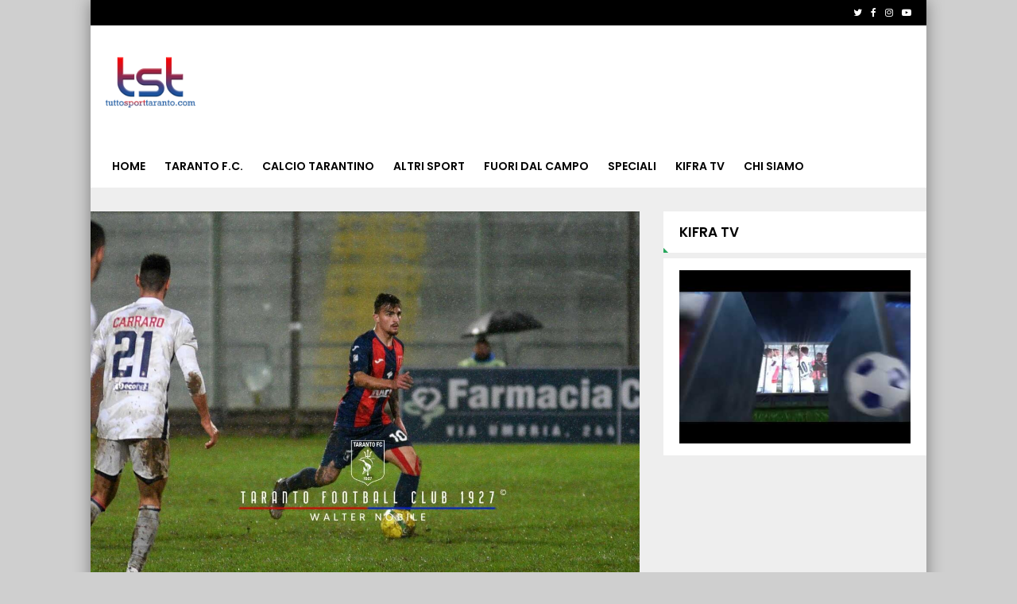

--- FILE ---
content_type: text/html; charset=UTF-8
request_url: https://www.tuttosporttaranto.com/news/310363196934/taranto-labriola-capuano-grande-allenatore-turris-classifica-non-veritiera
body_size: 20976
content:
<!DOCTYPE html>
<html lang="it">
    
<!--
    _______________  ____    _________
    __  ___/__  /_ \/ /_ |  / /___  _/
    _____ \__  / __  /__ | / / __  /
    ____/ /_  /___  / __ |/ / __/ /
    /____/ /_____/_/  _____/  /___/
-->

<head>
        <meta charset="utf-8">
<meta http-equiv="X-UA-Compatible" content="IE=edge">
<meta name="viewport" content="width=device-width, initial-scale=1, maximum-scale=1, user-scalable=0">
<title>Taranto, Labriola: &#039;Capuano grande allenatore. Turris classifica non veritiera&#039;</title>
<meta name="description" content="DI ALESSIO PETRALLA

E’ uno dei perni del centrocampo del Taranto Valerio Labriola che, a Tutto Sport Taranto, presenta la delicatissima..." />
<meta name="robots" content="max-image-preview:large" />
<link rel="stylesheet" href="https://maxcdn.bootstrapcdn.com/bootstrap/3.4.1/css/bootstrap.min.css">
<link rel="stylesheet" href="https://cdnjs.cloudflare.com/ajax/libs/slick-carousel/1.6.0/slick.min.css">
<link rel="stylesheet" href="https://cdnjs.cloudflare.com/ajax/libs/slick-carousel/1.6.0/slick-theme.min.css">
<link href="https://fonts.googleapis.com/css?display=swap&family=Noto+Sans:400,700,400italic,700italic%7CPoppins:400,500,600%7CInconsolata:400,700%7CMontserrat:400,700" rel="stylesheet" type="text/css" />
<link href="https://maxcdn.bootstrapcdn.com/font-awesome/4.7.0/css/font-awesome.min.css" rel="stylesheet" integrity="sha384-wvfXpqpZZVQGK6TAh5PVlGOfQNHSoD2xbE+QkPxCAFlNEevoEH3Sl0sibVcOQVnN" crossorigin="anonymous">
<link href="https://code.ionicframework.com/ionicons/2.0.1/css/ionicons.min.css" rel="stylesheet">
<link rel="stylesheet" href="/css/main.css">
<link rel="stylesheet" href="/css/widgets.css">
<!-- HTML5 shim and Respond.js for IE8 support of HTML5 elements and media queries -->
<!-- WARNING: Respond.js doesn't work if you view the page via file:// -->
<!--[if lt IE 9]>
    <script src="https://oss.maxcdn.com/html5shiv/3.7.3/html5shiv.min.js"></script>
    <script src="https://oss.maxcdn.com/respond/1.4.2/respond.min.js"></script>
    <![endif]-->
<link rel="icon" type="image/png" href="https://slyvi-tstorage.slyvi.it/tli_1239821563649_b1ee4aec052b0e2594400e1fd38eedd1be29b61b_1539722691296596.png" />
<script>
    /*
    try {
        document.onreadystatechange = function () {
            try {
                if (document.readyState == "interactive") {
                    document.querySelectorAll("body:not(.via-new-et) .post-content.is-news .post-body img")[0].style.display = 'none';
                }
            } catch(e) {}
        }
    } catch(e) {}
    */

    function isMobile() {
        if ($(window).width() < 769) return true;
        else return false;
    }

    function isAtLeast728() {
        if ($(window).width() > 728) return true;
        else return false;
    }

    function isSkinnable() {
        if ($(window).width() > 1000) return true;
        else return false;
    }

    // --- --- --- --- --- --- --- --- --- --- --- --- --- --- --- --- --- --- -

    function isiOS() {
        var standalone = window.navigator.standalone,
            userAgent = window.navigator.userAgent.toLowerCase(),
            safari = /safari/.test( userAgent ),
            ios = /iphone|ipod|ipad/.test( userAgent );

        if (ios) {
            if ( !standalone && safari ) {
                //browser
            } else if ( standalone && !safari ) {
                //standalone
            } else if ( !standalone && !safari ) {
                //uiwebview
            };
            return true;
        } else {
            //not iOS
            return false;
        };
    }

    function isFbApp() {
        var ua = navigator.userAgent || navigator.vendor || window.opera;
        return (ua.indexOf('FBAN') > -1) || (ua.indexOf('FBAV') > -1);
    }
</script>

<!-- Quantcast Choice. Consent Manager Tag v2.0 (for TCF 2.0) -->
<script type="text/javascript" async=true>
(function() {
  var host = window.location.hostname;
  var element = document.createElement('script');
  var firstScript = document.getElementsByTagName('script')[0];
  var url = 'https://quantcast.mgr.consensu.org'
    .concat('/choice/', 'ZnRx9eTPrTFdN', '/', host, '/choice.js')
  var uspTries = 0;
  var uspTriesLimit = 3;
  element.async = true;
  element.type = 'text/javascript';
  element.src = url;

  firstScript.parentNode.insertBefore(element, firstScript);

  function makeStub() {
    var TCF_LOCATOR_NAME = '__tcfapiLocator';
    var queue = [];
    var win = window;
    var cmpFrame;

    function addFrame() {
      var doc = win.document;
      var otherCMP = !!(win.frames[TCF_LOCATOR_NAME]);

      if (!otherCMP) {
        if (doc.body) {
          var iframe = doc.createElement('iframe');

          iframe.style.cssText = 'display:none';
          iframe.name = TCF_LOCATOR_NAME;
          doc.body.appendChild(iframe);
        } else {
          setTimeout(addFrame, 5);
        }
      }
      return !otherCMP;
    }

    function tcfAPIHandler() {
      var gdprApplies;
      var args = arguments;

      if (!args.length) {
        return queue;
      } else if (args[0] === 'setGdprApplies') {
        if (
          args.length > 3 &&
          args[2] === 2 &&
          typeof args[3] === 'boolean'
        ) {
          gdprApplies = args[3];
          if (typeof args[2] === 'function') {
            args[2]('set', true);
          }
        }
      } else if (args[0] === 'ping') {
        var retr = {
          gdprApplies: gdprApplies,
          cmpLoaded: false,
          cmpStatus: 'stub'
        };

        if (typeof args[2] === 'function') {
          args[2](retr);
        }
      } else {
        queue.push(args);
      }
    }

    function postMessageEventHandler(event) {
      var msgIsString = typeof event.data === 'string';
      var json = {};

      try {
        if (msgIsString) {
          json = JSON.parse(event.data);
        } else {
          json = event.data;
        }
      } catch (ignore) {}

      var payload = json.__tcfapiCall;

      if (payload) {
        window.__tcfapi(
          payload.command,
          payload.version,
          function(retValue, success) {
            var returnMsg = {
              __tcfapiReturn: {
                returnValue: retValue,
                success: success,
                callId: payload.callId
              }
            };
            if (msgIsString) {
              returnMsg = JSON.stringify(returnMsg);
            }
            event.source.postMessage(returnMsg, '*');
          },
          payload.parameter
        );
      }
    }

    while (win) {
      try {
        if (win.frames[TCF_LOCATOR_NAME]) {
          cmpFrame = win;
          break;
        }
      } catch (ignore) {}

      if (win === window.top) {
        break;
      }
      win = win.parent;
    }
    if (!cmpFrame) {
      addFrame();
      win.__tcfapi = tcfAPIHandler;
      win.addEventListener('message', postMessageEventHandler, false);
    }
  };

  makeStub();

  var uspStubFunction = function() {
    var arg = arguments;
    if (typeof window.__uspapi !== uspStubFunction) {
      setTimeout(function() {
        if (typeof window.__uspapi !== 'undefined') {
          window.__uspapi.apply(window.__uspapi, arg);
        }
      }, 500);
    }
  };

  var checkIfUspIsReady = function() {
    uspTries++;
    if (window.__uspapi === uspStubFunction && uspTries < uspTriesLimit) {
      console.warn('USP is not accessible');
    } else {
      clearInterval(uspInterval);
    }
  };

  if (typeof window.__uspapi === 'undefined') {
    window.__uspapi = uspStubFunction;
    var uspInterval = setInterval(checkIfUspIsReady, 6000);
  }
})();
</script>
<!-- End Quantcast Choice. Consent Manager Tag v2.0 (for TCF 2.0) -->
<script>    function refreshGoogleAdsense(){
        //Unlock Google Adsense
        console.log("Yobee: unlock adsbygoogle");
        (adsbygoogle=window.adsbygoogle||[]).pauseAdRequests=0;
    }//refreshGoogleAdsense
    function sbloccajsYobee() {
        console.log('Yobee CMP V2: adv loaded');
        var scripts = document.getElementsByClassName("yobee-cmp-script"),
                    n = scripts.length,
                    documentFragment = document.createDocumentFragment(),
                    i, y, s, attrib, el;
            for (i = 0; i < n; i++){
                s = document.createElement('script');
                s.type = 'text/javascript';
                for (y = 0; y < scripts[i].attributes.length; y++) {
                    attrib = scripts[i].attributes[y];
                        if (attrib.specified) {
                            if ((attrib.name != 'type') && (attrib.name != 'class')){
                                s.setAttribute(attrib.name, attrib.value);
                            }
                        }
                }
            s.innerHTML = scripts[i].innerHTML;
            documentFragment.appendChild(s);
        }//for each adv
        document.body.appendChild(documentFragment);
        //Refresh Google With consent
        refreshGoogleAdsense();
    };//end Sblocca JS
    /** Yobee Prebid Unlocker After Consent **/
    function executeParallelAuctionAlongsidePrebid() {
            
var requestManager = {
adserverRequestSent: false,
prebid: false
};
            
// when Prebid have returned, initiate ad request
function biddersBack() {
if (requestManager.prebid) {
sendAdserverRequest();
} 
return;
}
            
// sends adserver request
function sendAdserverRequest() {
if (requestManager.adserverRequestSent === true) {
return;
}
googletag.cmd.push(function() {
googletag.pubads().refresh();
});
requestManager.adserverRequestSent = true;
}
            
// sends bid request to Prebid
function requestHeaderBids() {
// put prebid request here
pbjs.que.push(function() {
pbjs.requestBids({
bidsBackHandler: function() {
googletag.cmd.push(function() {
pbjs.setTargetingForGPTAsync();
requestManager.prebid = true; // signals that Prebid request has completed
biddersBack(); // checks whether Prebid have returned
})
}
});
});
}
            
// initiate bid request
requestHeaderBids();
            
// set failsafe timeout
window.setTimeout(sendAdserverRequest, 3000);//FAILSAFE_TIMEOUT
console.log('Yobee ads: loaded');
};
//CMP V2 Unlock
window.__tcfapi( 'addEventListener', 2, function( tcData,listenerSuccess ) {    
    if ( listenerSuccess && (tcData.eventStatus === 'tcloaded' || tcData.eventStatus === 'useractioncomplete') ) {
        //Unlock No IAB
        sbloccajsYobee(); 
        if ( ! tcData.gdprApplies ) {      
            console.log("Yobee: NonPersonalizedAds");     
            googletag.pubads().setRequestNonPersonalizedAds(1);
        executeParallelAuctionAlongsidePrebid();
        } else {           
            // Check device storage and access consent
            if (tcData.purpose.consents[1] || false) {
                // Check google vendor consent
                if( tcData.vendor.consents[755] || false) {
                    // Check personalized profile and personalized ads consent 
                    if( !(tcData.purpose.consents[3] || false) || !(tcData.purpose.consents[4] || false) ) {
                        console.log("Yobee: NonPersonalizedAds");
                        googletag.pubads().setRequestNonPersonalizedAds(1);
                    }
                    executeParallelAuctionAlongsidePrebid();
                }
            }
        }
    }        
});
</script>



    <!-- CTI:single-news --><script>window.slyvi_cti = 'single-news'</script><meta property="fb:app_id" content="232846060162720"/><meta property="og:title" content="Taranto, Labriola: &amp;#039;Capuano grande allenatore. Turris classifica non veritiera&amp;#039;"/><meta property="og:description" content="DI ALESSIO PETRALLA  E&rsquo; uno dei perni del centrocampo del Taranto Valerio Labriola che, a Tutto Sport Taranto, presenta la delicatissima..."/><meta property="og:type" content="article"/><meta property="og:url" content="https://www.tuttosporttaranto.com/news/310363196934/taranto-labriola-capuano-grande-allenatore-turris-classifica-non-veritiera"/><meta property="og:image" content="https://slyvi-tstorage.fra1.cdn.digitaloceanspaces.com/l0_tml1239821563649_107996271829_1673434674506384.jpg"/><meta property="og:site_name" content="TuttoSportTaranto.com"/><meta property="twitter:card" content="summary_large_image"/><meta property="twitter:title" content="Taranto, Labriola: &#039;Capuano grande allenatore. Turris classifica non veritiera&#039;"/><meta property="twitter:description" content="DI ALESSIO PETRALLA  E’ uno dei perni del centrocampo del Taranto Valerio Labriola che, a Tutto Sport Taranto, presenta la delicatissima..."/><meta property="twitter:image" content="https://slyvi-tstorage.fra1.cdn.digitaloceanspaces.com/l0_tml1239821563649_107996271829_1673434674506384.jpg"/><meta property="twitter:site" content="@TSTARANTO"/><link rel="alternate" type="application/rss+xml" href="https://www.tuttosporttaranto.com/feed?gn" />
<link rel="canonical" href="https://www.tuttosporttaranto.com/news/310363196934/taranto-labriola-capuano-grande-allenatore-turris-classifica-non-veritiera" />
<!-- Global site tag (gtag.js) - Google Analytics -->
										<script async src="https://www.googletagmanager.com/gtag/js?id=UA-56556112-1"></script>
										<script>
											window.dataLayer = window.dataLayer || [];
											function gtag(){dataLayer.push(arguments);}
											gtag('js', new Date());

											gtag('config', 'UA-56556112-1');
										</script>
										<!-- End Google Analytics -->
<style type="text/css">
											#navlnk {
												position:fixed !important; position:absolute;
												right:3px;top:3px;top: expression(3+(a=document.body.scrollTop)+'px');
												padding:4px 7px 4px 20px;background:#111 url(images/minicons/n/tp_dashboard.png) 4px center no-repeat;color:#fff;font-size:11px;cursor:pointer;-moz-border-radius:3px;-webkit-border-radius:3px;border-radius:3px
											}
											// CKEditor font size related style
											.text-tiny { font-size: 0.7em; }
											.text-small { font-size: 0.85em; }
											.text-big { font-size: 1.4em; }
											.text-huge { font-size: 1.8em; }
										</style>
<script type="text/javascript">
											var lng = 'it';
											var SH = 'www.slyvi.com';
											var tp_info = {"name":"TuttoSportTaranto.com","logo":"https:\/\/slyvi-tlogos.s3.amazonaws.com\/r54847750344_tl1239821563649_446891840725_1539668576884184.png","fllw":1};
											
											
										</script>
<script type="text/javascript" src="https://code.jquery.com/jquery-3.6.1.min.js"></script>
<script type="text/javascript" src="https://slyvi-cdn.ams3.digitaloceanspaces.com/js/jquery.team_behavior.js"></script>
<script type="text/javascript" src="https://slyvi-cdn.ams3.digitaloceanspaces.com/assets/js/view.js?auto"></script>
<!-- Matomo -->
				<script type="text/javascript">
					var _paq = window._paq || [];
					_paq.push(["trackPageView"]);
					_paq.push(["enableLinkTracking"]);

					(function() {
						var u="https://stats6.slyvi.it/";
						_paq.push(["setTrackerUrl", u+"matomo.php"]);
						_paq.push(["setSiteId", "1239821563649"]);

						

						var d=document, g=d.createElement("script"), s=d.getElementsByTagName("script")[0];
						g.type="text/javascript"; g.async=true; g.defer=true; g.src=u+"matomo.js"; s.parentNode.insertBefore(g,s);
					})();
				</script>
				<!-- End Matomo Code -->
<script defer  data-domain="tuttosporttaranto.com" src="https://stats5.slyvi.it/js/script.pageview-props.js"></script><script type="application/ld+json">{"@context":"https:\/\/schema.org","@type":"BreadcrumbList","itemListElement":[{"@type":"ListItem","position":1,"item":{"@type":"WebSite","@id":"https:\/\/www.tuttosporttaranto.com","name":"Home"}},[{"@type":"ListItem","position":2,"item":{"@type":"WebPage","@id":"https:\/\/www.tuttosporttaranto.com\/news\/categories\/415688795657\/taranto-f-c-news","name":"Taranto F.c. News"}}],[{"@type":"ListItem","position":3,"item":{"@type":"WebPage","@id":"https:\/\/www.tuttosporttaranto.com\/news\/310363196934\/taranto-labriola-capuano-grande-allenatore-turris-classifica-non-veritiera","name":"Taranto, Labriola: &#039;Capuano grande allenatore. Turris classifica non veritiera&#039;"}}]]}</script>
<script type="application/ld+json">{"@context":"https:\/\/schema.org","@type":"NewsArticle","mainEntityOfPage":{"@type":"WebPage","@id":"https:\/\/www.tuttosporttaranto.com\/news\/310363196934\/taranto-labriola-capuano-grande-allenatore-turris-classifica-non-veritiera"},"headline":"Taranto, Labriola: &#039;Capuano grande allenatore. Turris classifica non veritiera&#039;","image":"https:\/\/slyvi-tstorage.fra1.cdn.digitaloceanspaces.com\/l0_tml1239821563649_107996271829_1673434674506384.jpg","thumbnailUrl":"https:\/\/slyvi-tstorage.fra1.cdn.digitaloceanspaces.com\/l0_tml1239821563649_107996271829_1673434674506384.jpg","datePublished":"2023-01-11T11:57:00+01:00","dateModified":null,"publisher":{"@type":"Organization","name":"TuttoSportTaranto.com","logo":{"@type":"ImageObject","url":"https:\/\/slyvi-tlogos.s3.amazonaws.com\/r54847750344_tl1239821563649_446891840725_1539668576884184.png"}},"isPartOf":{"@type":"CollectionPage","name":"Taranto F.c. News","url":"https:\/\/www.tuttosporttaranto.com\/news\/categories\/415688795657\/taranto-f-c-news"}}</script></head>
    <body class="is-single-news single-news-310363196934">
        

        <!-- Mobile -->
        <div id="mediamob_space_1581"></div>

        <div id="fb-root"></div>
<script>(function(d, s, id) {
  var js, fjs = d.getElementsByTagName(s)[0];
  if (d.getElementById(id)) return;
  js = d.createElement(s); js.id = id;
  js.src = "//connect.facebook.net/it_IT/sdk.js#xfbml=1&version=v2.8&appId=232846060162720";
  fjs.parentNode.insertBefore(js, fjs);
}(document, 'script', 'facebook-jssdk'));</script>
        <div id="mediamob_space_1578"></div>
        
        <main class="container">
            	<header class="header-dsk">
	<div class="">
		<div class="topbar row">
			<div class="col-md-6">
							<div class="ft-menu text-center-mb pull-left">
					<ul class="tb-menu-list">
											</ul>
				</div>
			</div>
			<div class="col-md-6">
				<ul class="topbar-social">
									<li><a target="_blank" href="https://www.twitter.com/TSTARANTO"><i class="fa fa-twitter"></i></a></li>
													<li><a target="_blank" href="https://www.facebook.com/tuttosporttarantopuntocom/"><i class="fa fa-facebook"></i></a></li>
													<li><a target="_blank" href="https://www.instagram.com/tutto_sport_taranto/"><i class="fa fa-instagram"></i></a></li>
													<li><a target="_blank" href="https://www.youtube.com/channel/UC4KbzuNN-lZe9JrPygZ0fXg"><i class="fa fa-youtube-play"></i></a></li>
												</ul>
			</div>
		</div>
		<div class="topbar-below row">
			<div class="col-md-2 topbar-below-logo">
				<a class="logo" href="/"><img src="https://slyvi-tstorage.slyvi.it/tli_1239821563649_6b8feca0d5f0aec7fb97ca58bed01e8e52a70179_1539722831290900.png" alt="logo" class="img-responsive"/></a>
			</div>
			<div class="col-md-10 topbar-below-banner text-right">
				<div id="mediamob_space_1579"></div>
			</div>
		</div>
		<nav class="navbar navbar-default">
			<div class="">
				<!-- Brand and toggle get grouped for better mobile display -->
				<div class="navbar-header">
					<button type="button" class="navbar-toggle collapsed" data-toggle="collapse" data-target="#bs-navbar-collapse" aria-expanded="false">
						<span class="sr-only">Toggle navigation</span>
						<span class="icon-bar"></span>
						<span class="icon-bar"></span>
						<span class="icon-bar"></span>
					</button>
				</div>

				<!-- Collect the nav links, forms, and other content for toggling -->
				<div class="collapse navbar-collapse" id="bs-navbar-collapse">
					<ul class="nav navbar-nav menu">
											<li>
							<a href="/">Home</a>
													</li>
											<li>
							<a href="/news/category/175170627081">Taranto F.c.</a>
														<ul class="">
														<li>
							<a href="/news/category/415688795657">Taranto F.c. News</a>
													</li>
												</ul>
													</li>
											<li>
							<a href="/news/category/346969318921">Calcio Tarantino</a>
														<ul class="">
														<li>
							<a href="/news/category/123631019529">News</a>
													</li>
											<li>
							<a href="/news/category/535947879945">A.S.D. Martina</a>
													</li>
											<li>
							<a href="/news/category/261069973001">A.e.L. Grottaglie</a>
													</li>
											<li>
							<a href="/news/category/490850723337">UG Manduria</a>
													</li>
											<li>
							<a href="/news/category/54911542793">Serie D - Gir.H</a>
													</li>
											<li>
							<a href="/news/category/467228403209">Eccellenza Pugliese</a>
														<ul class="">
														<li>
							<a href="https://www.tuttosporttaranto.com/news/65596198406/il-calendario-di-eccellenza-pugliese-2015-16">Eccellenza Pugliese 2020/21</a>
													</li>
												</ul>
													</li>
											<li>
							<a href="/news/category/192350496265">Promozione Pugliese Gir.B</a>
														<ul class="">
														<li>
							<a href="https://www.tuttosporttaranto.com/news/288934497798/promozione-il-calendario-del-girone-b">Promozione Pugliese Gir. B 2020/21</a>
													</li>
												</ul>
													</li>
											<li>
							<a href="/news/category/364149188105">Coppa Puglia / Coppa Italia</a>
													</li>
											<li>
							<a href="/news/category/89271281161">Settori Giovanili</a>
													</li>
											<li>
							<a href="/news/category/501588141577">1a Categoria</a>
													</li>
											<li>
							<a href="/news/category/226710234633">2a Categoria</a>
													</li>
											<li>
							<a href="/news/category/295429711369">Campionati Amatoriali Taranto</a>
													</li>
											<li>
							<a href="/news/category/20551804425">Stadi Taranto e Provincia</a>
													</li>
											<li>
							<a href="/news/category/432868664841">Serie A e... dintorni</a>
													</li>
											<li>
							<a href="/news/category/157990757897">Serie B</a>
													</li>
											<li>
							<a href="/news/category/392066475529">Lega Pro</a>
													</li>
											<li>
							<a href="/news/category/117188568585">Calcio estero</a>
													</li>
											<li>
							<a href="#">L&#039;Angolo delle Scommesse</a>
													</li>
												</ul>
													</li>
											<li>
							<a href="/news/category/72091411977">Altri Sport</a>
														<ul class="">
														<li>
							<a href="/news/category/48469091849">Arti Marziali</a>
													</li>
											<li>
							<a href="/news/category/460785952265">Baseball</a>
													</li>
											<li>
							<a href="/news/category/185908045321">Basket Femminile</a>
													</li>
											<li>
							<a href="/news/category/357706737161">Basket Maschile</a>
													</li>
											<li>
							<a href="/news/category/82828830217">Basket in Carrozzina</a>
													</li>
											<li>
							<a href="/news/category/495145690633">Beach Tennis</a>
													</li>
											<li>
							<a href="/news/category/220267783689">Bocce</a>
													</li>
											<li>
							<a href="/news/category/288987260425">Boxe</a>
													</li>
											<li>
							<a href="/news/category/14109353481">Calcio a 5 Femminile</a>
													</li>
											<li>
							<a href="/news/category/426426213897">Calcio a 5 Maschile</a>
													</li>
											<li>
							<a href="/news/category/151548306953">Calcio Femminile</a>
													</li>
											<li>
							<a href="/news/category/409246344713">Canoa</a>
													</li>
											<li>
							<a href="/news/category/134368437769">Danza</a>
													</li>
											<li>
							<a href="/news/category/134368437769">Football Americano</a>
													</li>
											<li>
							<a href="/news/category/250332554761">Ippica</a>
													</li>
											<li>
							<a href="/news/category/271807391241">Nuoto</a>
													</li>
											<li>
							<a href="/news/category/340526867977">Pallanuoto Femminile</a>
													</li>
											<li>
							<a href="/news/category/65648961033">Pallanuoto Maschile</a>
													</li>
											<li>
							<a href="/news/category/477965821449">Pallavolo Femminile</a>
													</li>
											<li>
							<a href="/news/category/203087914505">Pallavolo Maschile</a>
													</li>
											<li>
							<a href="/news/category/181613078025">Pattinaggio</a>
													</li>
											<li>
							<a href="/news/category/374886606345">Poker Online</a>
													</li>
											<li>
							<a href="/news/category/254627522057">Rugby</a>
													</li>
											<li>
							<a href="/news/category/100008699401">Scherma</a>
													</li>
											<li>
							<a href="/news/category/512325559817">Subbuteo</a>
													</li>
											<li>
							<a href="/news/category/237447652873">Tennis</a>
													</li>
											<li>
							<a href="/news/category/306167129609">TennisTavolo</a>
													</li>
											<li>
							<a href="/news/category/323346998793">Touch Rugby</a>
													</li>
											<li>
							<a href="/news/category/31289222665">TuttoRunning</a>
													</li>
											<li>
							<a href="/news/category/443606083081">Vela</a>
													</li>
											<li>
							<a href="/news/category/168728176137">Volo Libero</a>
													</li>
												</ul>
													</li>
											<li>
							<a href="/news/category/484408272393">Fuori dal Campo</a>
														<ul class="">
														<li>
							<a href="/news/category/383476540937">News</a>
													</li>
											<li>
							<a href="/news/category/314757064201">La Settimana Santa a Taranto</a>
													</li>
											<li>
							<a href="/news/category/452196017673">Tst Ambiente</a>
													</li>
											<li>
							<a href="/news/category/177318110729">Tst Eventi</a>
													</li>
											<li>
							<a href="/news/category/211677849097">It&#039;s Music</a>
													</li>
												</ul>
													</li>
											<li>
							<a href="/news/category/209530365449">Speciali</a>
														<ul class="">
														<li>
							<a href="/news/category/125778503177">Jo Tg Sport</a>
													</li>
											<li>
							<a href="/news/category/538095363593">Il calcio che ci piace</a>
													</li>
											<li>
							<a href="/news/category/263217456649">L&#039;angolo di Aldo Diecipalazzine</a>
													</li>
											<li>
							<a href="/news/category/331936933385">Le meteore del Taranto</a>
													</li>
											<li>
							<a href="/news/category/57059026441">Taranto Amarcord</a>
													</li>
											<li>
							<a href="/news/category/469375886857">La voce del Tifoso</a>
													</li>
											<li>
							<a href="/news/category/194497979913">Alimentazione e Sport</a>
													</li>
											<li>
							<a href="/news/category/91418764809">Le esclusive di Tst</a>
													</li>
											<li>
							<a href="/news/category/503735625225">Ve lo dice Gennaro</a>
													</li>
											<li>
							<a href="/news/category/228857718281">L&#039;editoriale di Tst</a>
													</li>
											<li>
							<a href="/news/category/297577195017">Iaco, Iaco... Iacovone</a>
													</li>
											<li>
							<a href="/news/category/22699288073">5Women</a>
													</li>
												</ul>
													</li>
											<li>
							<a href="/videos/">KIFRA TV</a>
														<ul class="">
														<li>
							<a href="http://tuttosporttaranto.slyvi.com/videos/">KIFRA TV</a>
													</li>
												</ul>
													</li>
											<li>
							<a href="/ochart/">Chi Siamo</a>
													</li>
										</ul>

					<ul class="nav navbar-nav navbar-right">
						<li class="hd-search">
							<a href="#search-block"><i class="ion-ios-search-strong"></i></a>
							<div class="hd-search-block js-hd-search-block" style="display: none;">
								<form action="/search">
									<div class="search">
										<div class="search-input">
											<input type="search" placeholder="Cosa cerchi?" name="q">
										</div>
										<div class="search-btn">
											<button type="submit">Cerca</button>
										</div>
									</div>
								</form>
							</div>
						</li>
					</ul>
				</div><!-- /.navbar-collapse -->
			</div><!-- /.container-fluid -->
		</nav>

		</div>
</header>

<header class="header-mb unmargined">
	<div class="">
		<div class="row">
			<div class="col-xs-3 p-none hdm-menu">
				<button type="button" class="hamburger is-closed" data-toggle="offcanvas">
					<span class="hamb-line hamb-top"></span>
					<span class="hamb-line hamb-middle"></span>
					<span class="hamb-line hamb-bottom"></span>
				</button>
				<div class="side-nav-overlay"></div>

<!-- Sidebar -->
<nav class="navbar navbar-inverse navbar-fixed-top visible-xs" id="sidebar-wrapper" role="navigation">
	<ul class="nav sidebar-nav">
		<li class="sidebar-brand">
			<a href="/"><img src="https://slyvi-tstorage.slyvi.it/tli_1239821563649_6b8feca0d5f0aec7fb97ca58bed01e8e52a70179_1539722831290900.png" alt="" class=""></a>
		</li>

		<li class="hd-search hd-search-mobile">
			<a href="#search-block-mobile"><i class="ion-ios-search-strong"></i></a>
			<div class="hd-search-block hd-search-block-mobile js-hd-search-block" style="display: none;">
				<form action="/search">
					<div class="search">
						<div class="search-input">
							<input type="search" placeholder="Cosa cerchi?" name="q">
						</div>
						<div class="search-btn">
							<button type="submit">Cerca</button>
						</div>
					</div>
				</form>
			</div>
		</li>

			<li>
			<a href="/">Home</a>
					</li>
			<li>
			<a href="/news/category/175170627081">Taranto F.c.</a>
						<ul class="">
						<li>
			<a href="/news/category/415688795657">Taranto F.c. News</a>
					</li>
				</ul>
					</li>
			<li>
			<a href="/news/category/346969318921">Calcio Tarantino</a>
						<ul class="">
						<li>
			<a href="/news/category/123631019529">News</a>
					</li>
			<li>
			<a href="/news/category/535947879945">A.S.D. Martina</a>
					</li>
			<li>
			<a href="/news/category/261069973001">A.e.L. Grottaglie</a>
					</li>
			<li>
			<a href="/news/category/490850723337">UG Manduria</a>
					</li>
			<li>
			<a href="/news/category/54911542793">Serie D - Gir.H</a>
					</li>
			<li>
			<a href="/news/category/467228403209">Eccellenza Pugliese</a>
						<ul class="">
						<li>
			<a href="https://www.tuttosporttaranto.com/news/65596198406/il-calendario-di-eccellenza-pugliese-2015-16">Eccellenza Pugliese 2020/21</a>
					</li>
				</ul>
					</li>
			<li>
			<a href="/news/category/192350496265">Promozione Pugliese Gir.B</a>
						<ul class="">
						<li>
			<a href="https://www.tuttosporttaranto.com/news/288934497798/promozione-il-calendario-del-girone-b">Promozione Pugliese Gir. B 2020/21</a>
					</li>
				</ul>
					</li>
			<li>
			<a href="/news/category/364149188105">Coppa Puglia / Coppa Italia</a>
					</li>
			<li>
			<a href="/news/category/89271281161">Settori Giovanili</a>
					</li>
			<li>
			<a href="/news/category/501588141577">1a Categoria</a>
					</li>
			<li>
			<a href="/news/category/226710234633">2a Categoria</a>
					</li>
			<li>
			<a href="/news/category/295429711369">Campionati Amatoriali Taranto</a>
					</li>
			<li>
			<a href="/news/category/20551804425">Stadi Taranto e Provincia</a>
					</li>
			<li>
			<a href="/news/category/432868664841">Serie A e... dintorni</a>
					</li>
			<li>
			<a href="/news/category/157990757897">Serie B</a>
					</li>
			<li>
			<a href="/news/category/392066475529">Lega Pro</a>
					</li>
			<li>
			<a href="/news/category/117188568585">Calcio estero</a>
					</li>
			<li>
			<a href="#">L&#039;Angolo delle Scommesse</a>
					</li>
				</ul>
					</li>
			<li>
			<a href="/news/category/72091411977">Altri Sport</a>
						<ul class="">
						<li>
			<a href="/news/category/48469091849">Arti Marziali</a>
					</li>
			<li>
			<a href="/news/category/460785952265">Baseball</a>
					</li>
			<li>
			<a href="/news/category/185908045321">Basket Femminile</a>
					</li>
			<li>
			<a href="/news/category/357706737161">Basket Maschile</a>
					</li>
			<li>
			<a href="/news/category/82828830217">Basket in Carrozzina</a>
					</li>
			<li>
			<a href="/news/category/495145690633">Beach Tennis</a>
					</li>
			<li>
			<a href="/news/category/220267783689">Bocce</a>
					</li>
			<li>
			<a href="/news/category/288987260425">Boxe</a>
					</li>
			<li>
			<a href="/news/category/14109353481">Calcio a 5 Femminile</a>
					</li>
			<li>
			<a href="/news/category/426426213897">Calcio a 5 Maschile</a>
					</li>
			<li>
			<a href="/news/category/151548306953">Calcio Femminile</a>
					</li>
			<li>
			<a href="/news/category/409246344713">Canoa</a>
					</li>
			<li>
			<a href="/news/category/134368437769">Danza</a>
					</li>
			<li>
			<a href="/news/category/134368437769">Football Americano</a>
					</li>
			<li>
			<a href="/news/category/250332554761">Ippica</a>
					</li>
			<li>
			<a href="/news/category/271807391241">Nuoto</a>
					</li>
			<li>
			<a href="/news/category/340526867977">Pallanuoto Femminile</a>
					</li>
			<li>
			<a href="/news/category/65648961033">Pallanuoto Maschile</a>
					</li>
			<li>
			<a href="/news/category/477965821449">Pallavolo Femminile</a>
					</li>
			<li>
			<a href="/news/category/203087914505">Pallavolo Maschile</a>
					</li>
			<li>
			<a href="/news/category/181613078025">Pattinaggio</a>
					</li>
			<li>
			<a href="/news/category/374886606345">Poker Online</a>
					</li>
			<li>
			<a href="/news/category/254627522057">Rugby</a>
					</li>
			<li>
			<a href="/news/category/100008699401">Scherma</a>
					</li>
			<li>
			<a href="/news/category/512325559817">Subbuteo</a>
					</li>
			<li>
			<a href="/news/category/237447652873">Tennis</a>
					</li>
			<li>
			<a href="/news/category/306167129609">TennisTavolo</a>
					</li>
			<li>
			<a href="/news/category/323346998793">Touch Rugby</a>
					</li>
			<li>
			<a href="/news/category/31289222665">TuttoRunning</a>
					</li>
			<li>
			<a href="/news/category/443606083081">Vela</a>
					</li>
			<li>
			<a href="/news/category/168728176137">Volo Libero</a>
					</li>
				</ul>
					</li>
			<li>
			<a href="/news/category/484408272393">Fuori dal Campo</a>
						<ul class="">
						<li>
			<a href="/news/category/383476540937">News</a>
					</li>
			<li>
			<a href="/news/category/314757064201">La Settimana Santa a Taranto</a>
					</li>
			<li>
			<a href="/news/category/452196017673">Tst Ambiente</a>
					</li>
			<li>
			<a href="/news/category/177318110729">Tst Eventi</a>
					</li>
			<li>
			<a href="/news/category/211677849097">It&#039;s Music</a>
					</li>
				</ul>
					</li>
			<li>
			<a href="/news/category/209530365449">Speciali</a>
						<ul class="">
						<li>
			<a href="/news/category/125778503177">Jo Tg Sport</a>
					</li>
			<li>
			<a href="/news/category/538095363593">Il calcio che ci piace</a>
					</li>
			<li>
			<a href="/news/category/263217456649">L&#039;angolo di Aldo Diecipalazzine</a>
					</li>
			<li>
			<a href="/news/category/331936933385">Le meteore del Taranto</a>
					</li>
			<li>
			<a href="/news/category/57059026441">Taranto Amarcord</a>
					</li>
			<li>
			<a href="/news/category/469375886857">La voce del Tifoso</a>
					</li>
			<li>
			<a href="/news/category/194497979913">Alimentazione e Sport</a>
					</li>
			<li>
			<a href="/news/category/91418764809">Le esclusive di Tst</a>
					</li>
			<li>
			<a href="/news/category/503735625225">Ve lo dice Gennaro</a>
					</li>
			<li>
			<a href="/news/category/228857718281">L&#039;editoriale di Tst</a>
					</li>
			<li>
			<a href="/news/category/297577195017">Iaco, Iaco... Iacovone</a>
					</li>
			<li>
			<a href="/news/category/22699288073">5Women</a>
					</li>
				</ul>
					</li>
			<li>
			<a href="/videos/">KIFRA TV</a>
						<ul class="">
						<li>
			<a href="http://tuttosporttaranto.slyvi.com/videos/">KIFRA TV</a>
					</li>
				</ul>
					</li>
			<li>
			<a href="/ochart/">Chi Siamo</a>
					</li>
		</ul>
</nav>
<!-- /#sidebar-wrapper -->
			</div>
			<div class="col-xs-6 p-none hdm-logo text-center">
				<!--<h1 class="p-none m-none"><a href="/" class="block"><img src="https://slyvi-tstorage.slyvi.it/tli_1239821563649_6b8feca0d5f0aec7fb97ca58bed01e8e52a70179_1539722831290900.png" alt="" class=""></a></h1>-->
				<a href="/" class="block"><img src="https://slyvi-tstorage.slyvi.it/tli_1239821563649_6b8feca0d5f0aec7fb97ca58bed01e8e52a70179_1539722831290900.png" alt="logo" class=""></a>
			</div>
			<div class="col-xs-3 p-none hdm-search-user">
				<div class="hd-search">
					<a href="#search-block" class="st-btn-1 fa-flip-horizontal js-hd-search">
						<i class="li_search"></i>
					</a>
					<div class="hd-search-block js-hd-search-block" style="display:none;">
						<div class="search">
							<div class="search-input">
								<input type="search" placeholder="Type keywords">
							</div>
							<div class="search-btn">
								<button>Search</button>
							</div>
						</div>
					</div>
				</div>
				<div class="user">
					<a href="#login" class="js-popups"><i class="li_user"></i></a>
				</div>
			</div>
		</div>
	</div>
</header>


            <!-- Mobile -->
            

                        
            <div class="m-t-lg unmargined">
                <div class="row">
                    <div class="col-md-8">
                                <div class="post-content content is-news ohidden ">
        <article>
            <div class="post-main-img">
                <img src="https://slyvi-tstorage.fra1.cdn.digitaloceanspaces.com/l0_tml1239821563649_107996271829_1673434674506384.jpg" class="img-fit-w" />                <div class="post-main-img-caption"></div>
            </div>

            <div class="space-30">
                    <div class="post-news-ad">
            <a href="https://www.facebook.com/giuseppe.fretta?fref=search&__tn__=%2Cd%2CP-R&eid=ARB1GBfrU8roshMEXxsGSc5dIRxHnJuxav7gdnQQrsLeVs17V4WqTmVEjBEsjnusj3ZPYJTFqvUKQfnv" target="_blank"><img src="https://slyvi-tstorage.slyvi.it/tli_1239821563649_d7b51f7cf5cae3afed24b8522060a51c82a3473d_1601901003856212.jpg" /></a>
        </div>
            </div>

            <a href="https://www.tuttosporttaranto.com/news/categories/415688795657/taranto-f-c-news" class="category-tp-1" tabindex="0">Taranto F.c. News</a>            <h1 class="title-21 slyvi-the-single-news-title">Taranto, Labriola: &#039;Capuano grande allenatore. Turris classifica non veritiera&#039;</h1>
                        <div class="meta-tp-5">
                            <div class="date-tp-4"><i class="ion-ios-clock-outline"></i> 11.01.2023 11:57</div>
                            <div class="ptp-1-comments">
                    <a href="https://www.tuttosporttaranto.com/news/310363196934/taranto-labriola-capuano-grande-allenatore-turris-classifica-non-veritiera#comments"><i class="ion-ios-chatbubble-outline"></i> <span>0</span></a>
                </div>
            </div>
            <div class="post-sharing-tp-1 m-t-sm">
                <div class="social-sharers" style="padding: 5px 0; overflow: hidden;"><div class="twitter-sharer" style="float: left; margin: 0 8px 8px 0;">
							<div data-sharer="twitter" data-url="https://www.tuttosporttaranto.com/news/310363196934/taranto-labriola-capuano-grande-allenatore-turris-classifica-non-veritiera" style="background-image: url('[data-uri]');
			background-color: #00acee; background-repeat: no-repeat; background-position: 5px center; background-size: 19px;
			display:inline-block; border-radius:3px; line-height:1; cursor: pointer;
			font-size: 80%; font-weight: 700; padding: 8px 10px 8px 25px; color: #ffffff; border: none;">Twitter</div>
						</div><div class="facebook-sharer" style="float: left; margin: 0 8px 8px 0;">
							<div data-sharer="facebook" data-url="https://www.tuttosporttaranto.com/news/310363196934/taranto-labriola-capuano-grande-allenatore-turris-classifica-non-veritiera" style="background-image:  url('[data-uri]');
			background-color: #4267B2; background-repeat: no-repeat; background-position: 6px center; background-size: 16px;
			display:inline-block; border-radius:3px; line-height:1; cursor: pointer;
			font-size: 80%; font-weight: 700; padding: 8px 10px 8px 26px; color: #ffffff; border: none;">Facebook</div>
						</div><div class="whatsapp-sharer" style="float: left; margin: 0 8px 8px 0;">
							<div data-sharer="whatsapp" data-url="https://www.tuttosporttaranto.com/news/310363196934/taranto-labriola-capuano-grande-allenatore-turris-classifica-non-veritiera" style="
			background-image: url([data-uri]);
			background-color: #42aa42; background-repeat: no-repeat; background-position: 5px center; background-size: 18px;
			display:inline-block; border-radius:3px; line-height:1; cursor: pointer;
			font-size: 80%; font-weight: 700; padding: 8px 10px 8px 25px; color: #ffffff; border: none;">Whatsapp</div>
						</div><div class="telegram-sharer" style="float: left; margin: 0 8px 8px 0;">
							<div data-sharer="telegram" data-url="https://www.tuttosporttaranto.com/news/310363196934/taranto-labriola-capuano-grande-allenatore-turris-classifica-non-veritiera" style="
			background-image:  url('[data-uri]');
			background-color: #229ED9; background-repeat: no-repeat; background-position: 4px center; background-size: 18px;
			display:inline-block; border-radius:3px; line-height:1; cursor: pointer;
			font-size: 80%; font-weight: 700; padding: 8px 10px 8px 25px; color: #ffffff; border: none;">Telegram</div>
						</div><div class="email-sharer" style="float: left; margin: 0 8px 8px 0;">
							<div data-sharer="email" data-url="https://www.tuttosporttaranto.com/news/310363196934/taranto-labriola-capuano-grande-allenatore-turris-classifica-non-veritiera" style="
			background-image: url('[data-uri]');
			background-color: #7f8c8d; background-repeat: no-repeat; background-position: 6px center; background-size: 22px;
			display:inline-block; border-radius:3px; line-height:1; cursor: pointer;
			font-size: 80%; font-weight: 700; padding: 8px 10px 8px 30px; color: #ffffff; border: none;">Email</div>
						</div></div>
            </div>

            <!-- Mobile -->
            <div id="mediamob_space_1582"></div>
            <!-- # -->
            
            

            <div><p><a href="https://www.centroftalmicodambrosio.com/"><img alt="" src="https://slyvi-tstorage.fra1.digitaloceanspaces.com/r0_tml1239821563649_513526748373_1726572248670628.png" style="float: left; width: 400px; height: 225px;" /></a></p>

<p><a href="https://www.medicinasportivataranto.it/"><img alt="" src="https://slyvi-tstorage.fra1.digitaloceanspaces.com/r0_tml1239821563649_238648841429_172657236310001.jpg" style="width: 400px; height: 239px; float: left;" /></a><br />

<p><a href="https://www.teranetcoop.it/"><img alt="" src="https://slyvi-tstorage.fra1.digitaloceanspaces.com/r0_tml1854001886977_452210218197_1666088175330579.jpg" style="margin: 7px; width: 400px; height: 161px; float: left;" /></a></p>

<p><img alt="" src="https://slyvi-tstorage.fra1.digitaloceanspaces.com/r0_tml1854001886977_427782591701_1674050491689436.png" style="width: 400px; height: 225px; float: left; margin: 7px;" /></p>

<p><img alt="" src="https://slyvi-tstorage.fra1.digitaloceanspaces.com/r0_tml1854001886977_511047914709_1609960821927264.jpg" style="margin: 7px; width: 400px; height: 101px; float: left;" /></p>

<p><a href="https://www.buonocuntosrl.it/"><img alt="https://www.buonocuntosrl.it/" src="https://slyvi-tstorage.fra1.digitaloceanspaces.com/r0_tml1239821563649_154594989269_170413520033047.jpg" style="margin: 7px; width: 400px; height: 112px; float: left;" /></a></p>

<p><a href="https://www.facebook.com/VirgodentTaranto"><img alt="" src="https://slyvi-tstorage.fra1.digitaloceanspaces.com/r0_tml1239821563649_222517548245_1634035947983897.jpg" style="margin: 7px; width: 400px; height: 222px; float: left;" /></a></p>

<p><a href="https://www.facebook.com/MaEl-Materiale-Elettrico-Talsano-Taranto-103832731153023/?__tn__=%2Cd%2CP-R&amp;eid=ARARpUxS_5IoECEl1Bnn9g3O60KWZlKBBbAqR6cTcXUE6n_iZy8rqnG2-a9tfTy0gUB6UJP7zVGpahS5"><img alt="" src="https://slyvi-tstorage.fra1.digitaloceanspaces.com/r0_tml1239821563649_471743091925_1599915459157160.jpg" style="width: 400px; height: 254px; margin: 7px; float: left;" /></a><script async src="https://pagead2.googlesyndication.com/pagead/js/adsbygoogle.js"></script><!-- Tst --><script>
     (adsbygoogle = window.adsbygoogle || []).push({});
</script></p>

</div>
            <div class="post-body slyvi-the-single-news-content">
                <p><img alt="" src="https://slyvi-tstorage.fra1.digitaloceanspaces.com/r0_tml1239821563649_107996271829_1673434674506384.jpg" style="width: 400px; height: 267px;" srcset="https://slyvi-tstorage.fra1.cdn.digitaloceanspaces.com/q0_tml1239821563649_107996271829_1673434674506384.jpg 100w, https://slyvi-tstorage.fra1.cdn.digitaloceanspaces.com/t0_tml1239821563649_107996271829_1673434674506384.jpg 180w, https://slyvi-tstorage.fra1.cdn.digitaloceanspaces.com/m0_tml1239821563649_107996271829_1673434674506384.jpg 400w, https://slyvi-tstorage.fra1.cdn.digitaloceanspaces.com/r0_tml1239821563649_107996271829_1673434674506384.jpg 640w, https://slyvi-tstorage.fra1.cdn.digitaloceanspaces.com/l0_tml1239821563649_107996271829_1673434674506384.jpg 1280w" sizes="(max-width: 400px) 400px, (max-width: 767px) 510px, (max-width: 991px) 330px, (max-width: 1199px) 450px, 540px"></p>

<p><strong>DI ALESSIO PETRALLA</strong></p>

<p style="text-align: justify;">E’ uno dei perni del centrocampo del Taranto <strong>Valerio Labriola</strong> che, a <strong>Tutto Sport Taranto</strong>, presenta la delicatissima e importantissima sfida interna con la Turris: “In settimana, come al solito, stiamo dando il massimo. Il ko di Catanzaro non cambia il nostro modo di lavorare: abbiamo perso con la capolista e ci può stare”.</p>

<p style="text-align: justify;"><strong>IL GRUPPO:</strong> “Si è unito fin da subito. Il morale è alto e dobbiamo continuare a percorrere la nostra strada consapevoli che in questo campionato basta perdere due gare per piombare in posizioni pericolose di classifica così come vincerne due, tre per ritrovarti in alto”.</p>

<p style="text-align: justify;"><strong>LA TURRIS: </strong>“E’ una squadra che gioca bene e che ha una classifica che non è veritiera. Inoltre, dispone di molti calciatori importanti. Giocheremo, come sempre, una partita fisica e aggressiva”.</p>

<p style="text-align: justify;"><strong>LE INSIDIE:</strong> “Loro devono vincere per forza e hanno cambiato allenatore. Per noi è il primo di tre scontri diretti: vista la classifica sarà una partita importantissima anche per loro”.</p>

<p style="text-align: justify;"><strong>CAPUANO:</strong> “Ci ha fatto subito capire le sue idee di gioco e noi stiamo riuscendo ad accontentarlo. E’ preparatissimo e ci sta dando una grossa mano. E’ un grande allenatore”.</p>

<p style="text-align: justify;"><strong>LABRIOLA:</strong> “A Taranto sto bene. Per quanto riguarda il campo sono contento di aver disputato, praticamente, tutte le gare. Spero di riuscire a fare qualche gol e assist in più”.</p>

<p style="text-align: justify;"><strong>IL CAMPIONATO:</strong> “Tranne qualche squadra come la Virtus Francavilla e l’Avellino che avrebbero meritato qualcosa in più la classifica si sta delineando. Chi lotta per salvarsi è li. Poi, come ogni anno ci sarà qualche sorpresa”.</p>

<p style="text-align: justify;"><strong>FOTO NOBILE</strong></p>

<p style="text-align: justify;"><img alt="" src="https://slyvi-tstorage.fra1.digitaloceanspaces.com/r0_tml1239821563649_520313132245_1673434966493266.jpg" style="width: 400px; height: 279px;" srcset="https://slyvi-tstorage.fra1.cdn.digitaloceanspaces.com/q0_tml1239821563649_520313132245_1673434966493266.jpg 100w, https://slyvi-tstorage.fra1.cdn.digitaloceanspaces.com/t0_tml1239821563649_520313132245_1673434966493266.jpg 180w, https://slyvi-tstorage.fra1.cdn.digitaloceanspaces.com/m0_tml1239821563649_520313132245_1673434966493266.jpg 400w, https://slyvi-tstorage.fra1.cdn.digitaloceanspaces.com/r0_tml1239821563649_520313132245_1673434966493266.jpg 640w, https://slyvi-tstorage.fra1.cdn.digitaloceanspaces.com/l0_tml1239821563649_520313132245_1673434966493266.jpg 1280w" sizes="(max-width: 400px) 400px, (max-width: 767px) 510px, (max-width: 991px) 330px, (max-width: 1199px) 450px, 540px"></p>
            </div> <!-- /.post-body -->
            
            <script>
                                var l = $('body:not(.via-new-et) div.post-body:last img')
                if (l.size() > 0)
                {
                    l = l.eq(0);
                    if ($(l).attr('alt'))
                        $('.post-main-img-caption').text($(l).attr('alt')).show();
                    $(l).eq(0).addClass('do-not-add-caption').hide();
                    $('.post-body table').addClass('table table-responsive table-bordered');
                }
                if ($('.post-main-img-caption').text() == '')
                    $('.post-main-img-caption').hide()
            </script>
        </article>

        <div class="space-30 m-b-n">
            
        </div>

                <a name="comments"></a>
        <div class="comments-wrapper" style="margin-top: 60px">
            <div class="pst-block-head ohidden" style="margin-left: -20px;">
                <h2 class="title-4"><strong>Commenti</strong></h2>
            </div>
            	<iframe id="slyvi-comments-iframe" title="Commenti all'articolo" src="https://www.slyvi.com/iframes/tp_comments_ng.php?te=t&f=https://www.tuttosporttaranto.com/news/310363196934/taranto-labriola-capuano-grande-allenatore-turris-classifica-non-veritiera" loading="lazy" height="500" scrolling="no" border="0" frameBorder="0" allowtransparency="true" style="border:none; width:100%; min-height:500px;"></iframe>
        </div>
        
        <div class="post-next-prev">
                                    <div class="post-prev">
                <a href="https://www.tuttosporttaranto.com/news/207283981830/turris-l-esperto-perina-giocare-con-le-squadre-di-capuano-non-e-mai-facile">
                    <i class="fa fa-angle-left"></i><span class="mb-pt-hide">Turris, l&#039;esperto Perina: &#039;Giocare con le squadre di Capuano non &egrave; mai facile&#039;</span>
                </a>
            </div>
            
                                    <div class="post-next">
                <a href="https://www.tuttosporttaranto.com/news/168629276166/talsano-u19-un-pari-che-non-accontenta-nessuno-tra-talsano-e-soccer-massafra">
                    <i class="fa fa-angle-right"></i><span class="mb-pt-hide">Talsano U19: un pari che non accontenta nessuno tra Talsano e Soccer Massafra</span>
                </a>
            </div>
                    </div>
                <div class="pst-box">
            <div class="pst-box-head">
                <div class="title-blc-1">
                    <h4>Ultime <span>News</span></h4>
                </div>
            </div>
            <div class="pst-box-main clear">
                <div class="pst-box-inner js-pst-block-2 row">
                                                                                            <div class="col-md-4 m-b-lg">
                        <article class="post post-tp-30">
                            <figure>
                                <a href="https://www.tuttosporttaranto.com/news/195900640774/video-asd-novellino-calcio-pulsano-angelo-turco-stiamo-facendo-veramente-bene-continuiamo-il-nostro-percorso" class="block thumbz" style="background-image: url(https://slyvi-tstorage.fra1.cdn.digitaloceanspaces.com/m54847750344_tml1239821563649_254671082709_1769084597579279.webp)">
                                    <img src="//placehold.co/222x150" alt="" class="img-fit-w">
                                </a>
                                <div class="ptp-30-overlay">
                                    <div class="ptp-30-data">
                                                                            <a href="https://www.tuttosporttaranto.com/news/195900640774/video-asd-novellino-calcio-pulsano-angelo-turco-stiamo-facendo-veramente-bene-continuiamo-il-nostro-percorso#comments">
                                            <i class="ion-ios-chatbubble-outline"></i> 0
                                        </a>
                                    </div>
                                </div>
                            </figure>
                            <h3 class="title-6"><a href="https://www.tuttosporttaranto.com/news/195900640774/video-asd-novellino-calcio-pulsano-angelo-turco-stiamo-facendo-veramente-bene-continuiamo-il-nostro-percorso">VIDEO ASD Novellino Calcio Pulsano, Angelo Turco: &#039;Stiamo facendo veramente bene. Continuiamo il nostro percorso&#039;</a></h3>
                        </article>
                    </div>
                                                                                                <div class="col-md-4 m-b-lg">
                        <article class="post post-tp-30">
                            <figure>
                                <a href="https://www.tuttosporttaranto.com/news/470778547718/sava-juniores-capitan-distante-taranto-grande-squadra-ma-vogliamo-portarci-i-tre-punti-a-casa" class="block thumbz" style="background-image: url(https://slyvi-tstorage.fra1.cdn.digitaloceanspaces.com/m54847750344_tml1239821563649_529548989653_1769082496495732.webp)">
                                    <img src="//placehold.co/222x150" alt="" class="img-fit-w">
                                </a>
                                <div class="ptp-30-overlay">
                                    <div class="ptp-30-data">
                                                                            <a href="https://www.tuttosporttaranto.com/news/470778547718/sava-juniores-capitan-distante-taranto-grande-squadra-ma-vogliamo-portarci-i-tre-punti-a-casa#comments">
                                            <i class="ion-ios-chatbubble-outline"></i> 0
                                        </a>
                                    </div>
                                </div>
                            </figure>
                            <h3 class="title-6"><a href="https://www.tuttosporttaranto.com/news/470778547718/sava-juniores-capitan-distante-taranto-grande-squadra-ma-vogliamo-portarci-i-tre-punti-a-casa">Sava (Juniores), capitan Distante: &#039;Taranto grande squadra ma vogliamo portarci i tre punti a casa&#039;</a></h3>
                        </article>
                    </div>
                                                                                                <div class="col-md-4 m-b-lg">
                        <article class="post post-tp-30">
                            <figure>
                                <a href="https://www.tuttosporttaranto.com/news/58461687302/prisma-la-cascina-taranto-domenica-al-palafiom-contro-la-corazzata-consar-ravenna" class="block thumbz" style="background-image: url(https://slyvi-tstorage.fra1.cdn.digitaloceanspaces.com/m54847750344_tml1239821563649_117232129237_1769081064995291.webp)">
                                    <img src="//placehold.co/222x150" alt="" class="img-fit-w">
                                </a>
                                <div class="ptp-30-overlay">
                                    <div class="ptp-30-data">
                                                                            <a href="https://www.tuttosporttaranto.com/news/58461687302/prisma-la-cascina-taranto-domenica-al-palafiom-contro-la-corazzata-consar-ravenna#comments">
                                            <i class="ion-ios-chatbubble-outline"></i> 0
                                        </a>
                                    </div>
                                </div>
                            </figure>
                            <h3 class="title-6"><a href="https://www.tuttosporttaranto.com/news/58461687302/prisma-la-cascina-taranto-domenica-al-palafiom-contro-la-corazzata-consar-ravenna">Prisma La Cascina Taranto, domenica al Palafiom contro la corazzata Consar Ravenna</a></h3>
                        </article>
                    </div>
                                                                                                            </div>
            </div>
        </div>
    </div>
                    </div> <!-- /.col-md-8 -->

                    <aside class="col-md-4">
                    <!--<div class="m-b-lg">
                            <a href="">
                                <img style="width:300px" src="https://hddgi3cf1ba9lea01pfh6so7-wpengine.netdna-ssl.com/wp-content/uploads/2016/02/square-banner-41_ZX700-MONO.jpg" />
                            </a>
                        </div>-->
                        <div id="mediamob_space_1584"></div>
                        <div id="mediamob_space_1580"></div>
                        
				
					<div class="side_video slywdg-box">
						<div class="left_color"></div>
						<h3 class="menu_sidebar slywdg-title"><a href="/videos">KIFRA TV</a><i></i></h3>
						<div id="carousel-latest-videos-list" class="carousel slide" data-ride="carousel" data-interval="3000">
						  <div class="carousel-inner slywdg-carousel slywdg-div-latest-videos-carousel" rel="{&quot;eD&quot;:&quot;3&quot;,&quot;eT&quot;:&quot;horizontal&quot;}">
													    <div class="item carousel-item">
						      <a href="https://www.tuttosporttaranto.com/videos/136452548953">
						      	<img src="https://i.ytimg.com/vi/7lXbCldX4w8/hqdefault.jpg" class="img-responsive"/>
						      	<i></i>
						      </a>
						    </div>
													  </div>
						</div>
					</div>
				
			
                    </aside> <!-- /.col-md-4 -->
                </div> <!-- /.row -->
            </div> <!-- /.content -->

            

            <!-- Footer -->
<footer class="main-footer m-t-lg unmargined">
    <div class="">
            <div class="bottom-part">
            <div class="row">
                <div class="col-md-12">
                    <div class="ft-logo col-md-1 col-sm-2 col-xs-3">
                                            <a href="/"><img src="https://slyvi-tstorage.slyvi.it/tli_1239821563649_a8a337e7342a0f3d83a7a9bf00e4f5546216aaf8_1604012437721704.png" alt=""></a>
                                        </div>
                    <div class="ft-about col-md-7 col-sm-10 col-xs-9">
                        <article>
                            
				
					<div class="slywdg-box slywdg-customhtml">
						<p style="text-align: center;"><strong>TESTATA GIORNALISTICA REGISTRATA</strong> al <strong>Tribunale di Taranto</strong> n. 9 reg. n. 254/2015 del 24/04/2015 | Direttore responsabile&nbsp;<strong><a href="http://www.tarantoeventi.it/matteo-schinaia/">Matteo Schinaia</a></strong>&nbsp;</p><p style="text-align: center;"><br />Edita dall&#39; Agenzia di Comunicazione&nbsp;<strong>Ki.Fra&nbsp;Comunicazione&amp;Eventi</strong> | Sede Legale: via Federico II di Svevia 2/14&nbsp;74122 Taranto&nbsp;| C.F.: 90255850738 - P.IVA 03189150737 | Presidente: Matteo Schinaia | Tel.: (+39) 3485222380 mail: <a href="/cdn-cgi/l/email-protection" class="__cf_email__" data-cfemail="345d5a525b745f5d5246551a5d40">[email&#160;protected]</a> - sito web: <a href="http://kifra.it">kifra.it</a></p><p style="text-align: center;"><br /><em>&copy;2009 TuttoSportTaranto.com&nbsp;- Tutti i diritti riservati. E&#39; concessa la riproduzione parziale dei contenuti testuali e multimediali presenti su questo sito previa citazione della fonte.&nbsp;</em></p>
					</div>
				
			
                        </article>
                    </div>
                    <div class="col-xs-12 visible-xs m-t-lg"></div>
                    <div class="ft-social col-md-4 col-sm-12 col-xs-12 text-center-mb text-right-dsk">
                        <ul class="ft-social-list list-inline">
                                                    <li><a target="_blank" href="https://www.twitter.com/TSTARANTO"><i class="fa fa-twitter"></i></a></li>
                                                                            <li><a target="_blank" href="https://www.facebook.com/tuttosporttarantopuntocom/"><i class="fa fa-facebook"></i></a></li>
                                                                            <li><a target="_blank" href="https://www.instagram.com/tutto_sport_taranto/"><i class="fa fa-instagram"></i></a></li>
                                                                            <li><a target="_blank" href="https://www.youtube.com/channel/UC4KbzuNN-lZe9JrPygZ0fXg"><i class="fa fa-youtube-play"></i></a></li>
                                                                        </ul>
                    </div>
                </div> <!-- /.col -->
            </div> <!-- /.row -->
        </div>
    </div>
    <div class="bottom-bar">
        <div class="container">
            <div class="row">
                <div class="col-md-8" style="line-height:16px">
                    <div class="pull-left">
                        
                    </div>
                    <div class="ft-menu text-center-mb pull-left">
                        <ul class="ft-menu-list">
                                                    </ul>
                    </div>
                </div>
                <div class="col-md-4">
                    <div class="copyright"><img src="https://slyvi-cdn.ams3.digitaloceanspaces.com/assets/images/logo/square-logo-horizontal-mono-white-320.png" height="16" align="absmiddle" /></div>
                </div>
            </div>
        </div>
    </div>
</footer>
<!-- Footer END -->

        </main>

    <!--<script src="https://cdnjs.cloudflare.com/ajax/libs/jquery/3.1.1/jquery.min.js"></script>-->
    <!--<script src="https://cdnjs.cloudflare.com/ajax/libs/jquery-migrate/3.0.0/jquery-migrate.min.js"></script>-->
        <script data-cfasync="false" src="/cdn-cgi/scripts/5c5dd728/cloudflare-static/email-decode.min.js"></script><script src="https://cdnjs.cloudflare.com/ajax/libs/slick-carousel/1.6.0/slick.min.js"></script>
        <script src="https://maxcdn.bootstrapcdn.com/bootstrap/3.4.1/js/bootstrap.min.js"></script>
        <script src="/js/script.js"></script>
        
    
<script>if(void 0===window.teambehavior_has_loaded){window.teambehavior_has_loaded=!0,document.addEventListener("DOMContentLoaded",(function(){document.querySelectorAll("nav ul.navbar-nav li > a").forEach((function(e){var t=e.getAttribute("href");if(t){var n=document.createElement("a");n.href=t,(/^http:\/\//.test(t)||/^https:\/\//.test(t))&&n.hostname!==window.location.hostname&&e.setAttribute("target","_blank"),e.addEventListener("click",(function(t){"#"===e.getAttribute("href")&&t.preventDefault()}))}})),document.querySelectorAll("a").forEach((function(e){try{var t=e.getAttribute("href");t&&t.indexOf("?_xtrnl")>1&&(e.setAttribute("target","_blank"),e.setAttribute("rel","external"))}catch(e){console.log(e)}}))}));try{function handleMessage(e){if(e.origin==="http://"+SH||e.origin==="https://"+SH)try{var t=JSON.parse(e.data);if(!isNaN(t.slyvi_ifr_height)){var n=document.getElementById(t.i);n&&(n.style.height=parseInt(t.slyvi_ifr_height)+32+"px")}"1"===t.go_reload&&location.reload()}catch(e){console.log(e)}}window.addEventListener?window.addEventListener("message",handleMessage,!1):window.attachEvent&&window.attachEvent("onmessage",handleMessage)}catch(e){document.addEventListener("DOMContentLoaded",(function(){var e=document.getElementById("slyvi-comments-iframe"),t=document.getElementById("slyvi-discussions-iframe");e&&(e.style.display="none"),t&&(t.style.display="none")}))}}</script>
	<script src="https://slyvi-cdn.ams3.digitaloceanspaces.com/assets/js/adserver.js" type="text/javascript"></script>
											<script type="text/javascript">
												if(document.getElementById("awjlJPnQbmYZ")){
													awjlJPnQbmYZ="No";
												} else {
													awjlJPnQbmYZ="Yes";
													
												}
												if(typeof ga !== "undefined"){
													ga("send","event","Blocking Ads",awjlJPnQbmYZ,{"nonInteraction":1});
												} else if(typeof _gaq !== "undefined"){
													_gaq.push(["_trackEvent","Blocking Ads",awjlJPnQbmYZ,undefined,undefined,true]);
												}
												if(typeof _paq !== "undefined"){
													_paq.push(["trackEvent","Blocking Ads",awjlJPnQbmYZ]);
												}
											</script>
<script src="https://cdn.jsdelivr.net/npm/sharer.js@latest/sharer.min.js"></script><script defer src="https://static.cloudflareinsights.com/beacon.min.js/vcd15cbe7772f49c399c6a5babf22c1241717689176015" integrity="sha512-ZpsOmlRQV6y907TI0dKBHq9Md29nnaEIPlkf84rnaERnq6zvWvPUqr2ft8M1aS28oN72PdrCzSjY4U6VaAw1EQ==" data-cf-beacon='{"version":"2024.11.0","token":"51151a15c54c410c82b4a16e3b040a3f","r":1,"server_timing":{"name":{"cfCacheStatus":true,"cfEdge":true,"cfExtPri":true,"cfL4":true,"cfOrigin":true,"cfSpeedBrain":true},"location_startswith":null}}' crossorigin="anonymous"></script>
</body>
</html>


--- FILE ---
content_type: text/javascript
request_url: https://slyvi-cdn.ams3.digitaloceanspaces.com/js/jquery.team_behavior.js
body_size: 18813
content:
// jquery.team_behavior needs jquery
var jquery_has_loaded = false;
if (typeof jQuery == 'undefined')
	throw new Error('jquery.team_behavior needs jquery');
else
	jquery_has_loaded = true;

if (typeof jqueryteambehavior == 'undefined' && jquery_has_loaded) // jqtb has not loaded yet, let's load it
{
	var jqueryteambehavior = true;

	// include tplng

	if (typeof lng == 'undefined')
		var lng = 'en';
	var base_url = '//'+SH+'/';
	jQuery.getScript(base_url+'js/tp_lng/tp_lng_'+lng+'.js').fail(function(jqxhr,settings,exception) {
		jQuery.getScript(base_url+'js/tp_lng/tp_lng_en.js'); // 'default' include
	});

	var lhn = ('https:' == document.location.protocol ? 'https://' : 'http://') + document.location.hostname;

	// var team_actions_url = 'http://'+window.location.hostname+'/actions/team_actions.php';
	var team_actions_url = lhn+'/actions/team_actions.php';

	var global_prev_pid, global_next_pid, global_photo_url, tmp_img, photos_cache = {};


	// Document.Ready
	jQuery(document).ready(function(){

		jQuery('img#the_photo').bind('contextmenu', function(e){
		    return false;
		});

		// *Set current link
		var sPath = window.location.href;
		var sPage = '/'+sPath.substring(sPath.lastIndexOf(window.location.pathname) + 1);
		jQuery('#nav ul.menu a').each(function() {
			var h = jQuery(this).attr('href');
			if (sPage.lastIndexOf(h, 0) === 0 && h != '/' || h == sPage) {
				jQuery(this).parents('li:first').addClass('selected');
				return false;
			}
		});

		//! Menu
		jQuery('div ul.menu li, nav ul.navbar-nav').each(function(){
			var li = jQuery(this);
			var uls = li.find('ul[class~="menu"]').get(0);
			jQuery(li).find('a').each(function(){
				// fatto anche su 'bootstrap version menu' poco sotto
				var h = jQuery(this).attr('href');
				var menu_item_url_parser = document.createElement('a');
				menu_item_url_parser.href = h;
				if (h.match(/(^http:\/\/)|(^https:\/\/)/) && menu_item_url_parser.hostname != window.location.hostname)
					jQuery(this).attr('target','_blank');
				jQuery(this).click(function(ev){
					if (jQuery(this).attr('href') == '#')
						ev.preventDefault();
				});
			});
			if (li.closest('ul[class~="menu"]').hasClass('open-onclick')){
				li.click(function(ev){
					if (uls) {
						li.toggleClass('-hover');
						jQuery(uls).toggle();
						var s = jQuery(this).parents('ul.menu').size();
						if (s > 1) {
							var l = jQuery(this).width()+'px';
							jQuery(this).find('ul').css({'left': l, 'top':'0'});
						}
					}
				});
			}
			else {
				li.mouseenter(function(){
					li.addClass('-hover');
					if (uls) {
						// var o = jQuery(uls).parents('li:first').offset();
						jQuery(uls).show(); // devo prima mostrarlo per poter ottenere width e offset
						var o = jQuery(uls).offset();
						var w = jQuery(uls).width();
						var docW = jQuery(window).width();
						if (o.left + w > docW)
							jQuery(uls).addClass('menu-reverse');
						else
							jQuery(uls).removeClass('menu-reverse');
						var s = jQuery(this).parents('ul.menu').size();
						if (s > 1) {
							var l = jQuery(this).width()+'px';
							jQuery(this).find('ul').css({'left': l, 'top':'0'});
						}
					}
				}).mouseleave(function(){
					li.removeClass('-hover');
					if (uls)
						jQuery(uls).removeClass('menu-reverse').hide();
				});
			}
		});
		jQuery('ul.menu').css('zIndex','999');

		// bootstrap version menu
		jQuery('nav ul.navbar-nav li > a').each(function(){
			var h = jQuery(this).attr('href');
			var menu_item_url_parser = document.createElement('a');
			menu_item_url_parser.href = h;
			if (h.match(/(^http:\/\/)|(^https:\/\/)/) && menu_item_url_parser.hostname != window.location.hostname)
				jQuery(this).attr('target','_blank');
			jQuery(this).click(function(ev){
				if (jQuery(this).attr('href') == '#')
					ev.preventDefault();
			});
		})

		//! Photos
		jQuery('#slyvi-previous-photo, #slyvi-next-photo').click(function(){
			var $this = jQuery(this);
			var oh = $this.attr('href');
			var psrc = jQuery('#slyvi-photo').attr('src'), psize = '';
			if (psrc.indexOf('.s3.amazonaws.com/s')>=0)		 psize = 'S';
			else if (psrc.indexOf('.s3.amazonaws.com/m')>=0) psize = 'M';
			else if (psrc.indexOf('.s3.amazonaws.com/t')>=0) psize = 'T';
			else if (psrc.indexOf('.s3.amazonaws.com/r')>=0) psize = 'R';
			else if (psrc.indexOf('.s3.amazonaws.com/l')>=0) psize = 'L';
			else											 psize = 'R';
			if (!$this.hasClass('enbld'))
				return false;

			jQuery('#slyvi-photo').css({'opacity':0.6});
			jQuery('#slyvi-loading-photo').show();
			jQuery.ajax({
				url: team_actions_url,
				type: 'POST',
				data: 'a=lpi&h='+encodeURIComponent($this.attr('href')),
				success: function(data) {
					var J = jQuery.parseJSON(data);
					/*
					try {
						window.history.pushState('object or string', 'T', oh);
					} catch (e) {
						if (e.name == "TypeError")
						{
							// use hash here
							location.href = '#!' + oh;
						}
					}
					*/
					if (J['PreviousPermalink'])
					//	jQuery('.a_previous').attr('href',J['PreviousPermalink']).addClass('enbld');
						jQuery('#slyvi-previous-photo').attr('href',J['PreviousPermalink']).addClass('enbld');
					else
					//	jQuery('.a_previous').attr('href','#').removeClass('enbld');
						jQuery('#slyvi-previous-photo').attr('href','#').removeClass('enbld');

					if (J['NextPermalink'])
					//	jQuery('.a_next').attr('href',J['NextPermalink']).addClass('enbld');
						jQuery('#slyvi-next-photo').attr('href',J['NextPermalink']).addClass('enbld');
					else
					//	jQuery('.a_next').attr('href','#').removeClass('enbld');
						jQuery('#slyvi-next-photo').attr('href','#').removeClass('enbld');

					jQuery('#slyvi-photo').on('load', function(){
						jQuery(this).css({opacity:1});
						jQuery('#slyvi-loading-photo').hide();
					}).attr('src',J['Photo-'+psize]);

					jQuery('#slyvi-photo-title').html(J.Title);
					jQuery('#slyvi-photo-description').html(J.Description);

					jQuery('#slyvi-comments-iframe').attr('src','https://'+SH+'/iframes/tp_comments.php?f='+oh);
					//	alert('http://'+SH+'/iframes/tp_comments.php?f='+oh);
				}
			});

			return false;
		});

		//! Contact
		jQuery('#frm_contact').submit(function(){
			var f = jQuery(this);
			var fps = f.serialize();
			var g = true;
			f.find('.required').each(function(){
				if (jQuery.trim(jQuery(this).val()) == ''){
					g = false;
					jQuery(this).data('obc',jQuery(this).css('borderColor')); // original border colors
					jQuery(this).css('borderColor','red');
				} else if ( jQuery(this).attr('name') == 'email' && ! (/\w{1,}[@][\w\-]{1,}([.]([\w\-]{1,})){1,3}$/.test(jQuery('#email').val())) ) {
					g = false;
					jQuery(this).data('obc',jQuery(this).css('borderColor')); // original border colors
					jQuery(this).css('borderColor','red');
				} else
					jQuery(this).css('borderColor',jQuery(this).data('obc'));
			});
			if (!g)
				return false;

			f.find('*').attr('disabled','disabled');
			jQuery.ajax({
				url: team_actions_url,
				type: 'POST',
				data: 'a=cus&'+fps,
				success: function(data) {
					if (data == 'done') {
						jQuery('#message_sent').fadeIn();
						jQuery('#message_error').fadeOut();
						jQuery(f).each(function(){
					        this.reset();
						});
					} else {
						jQuery('#message_error').fadeIn();
						jQuery('#message_sent').fadeOut();
					}
					f.find('*').removeAttr('disabled');
				}
			});
			return false;
		});

		//!	Newsletter
		jQuery('.slyvi-newsletter-form').submit(function(){
			var f = jQuery(this);
			var fps = f.serialize();
			var email = f.find('input[name="slyvi-newsletter-email"]');
			if (/\w{1,}[@][\w\-]{1,}([.]([\w\-]{1,})){1,3}$/.test(email.val())) {
				email.removeClass('invalid-email');
				f.find('*').attr('disabled','disabled');
				jQuery.ajax({
					url: team_actions_url,
					type: 'POST',
					data: 'a=sun&'+fps,
					success: function(data) {
						var resp = jQuery.parseJSON(data);
						if(typeof resp =='object') {
							if(resp.response_code == 'done') {
								f.hide();
								jQuery('.slyvi-newsletter-ok').show();
							}
							else {
								email.addClass('invalid-email');
							}
						}
						else {
							email.addClass('invalid-email');
						}
						f[0].reset();
						f.find('*').attr('disabled',false);
					}
				});
				return false;
			}
			else
				email.addClass('invalid-email');
		});


		//! Photos Grid with BS
		jQuery('.slywdg-div-latest-photos, .slywdg-div-latest-videos').each(function(){
			var div = jQuery(this);
			var opts = jQuery.parseJSON(div.attr('rel'));
			if (typeof(opts) != 'object')
				return;
			var n = Math.floor(12/parseInt(opts.eR));
			div.find('.col').addClass('col-xs-'+n+' col-sm-'+n+' col-md-'+n);
			div.find('.col a').css({ 'height':function() {return jQuery(this).width()} });
			div.css({'visibility':'visible'});
		});
		//! Carousel with BS (videos, sponsors)
		jQuery('.slywdg-carousel .item:first-child').addClass('active');


		if (tp_info.fllw == '1 - skip this for now') {
			//! Wizapp
			var wizapp_tp_url = (window.location.host).replace('www.','');
			var wizapp_url = '//'+wizapp_tp_url+'&utm_source='+wizapp_tp_url+'&utm_medium=teampage&utm_campaign=app_stores_icons';
			var wizapp_tpl = '	<div id="slyvi-wizapp-store-icons" style="position:fixed;bottom:-50px;right:6px;background-color:rgba(0,0,0,0.1);padding:6px 11px;border-radius:5px;-moz-border-radius:5px;-moz-border-radius:5px;z-index:9999999;">\
									<a href="//www.slyvi.com/wizapp.php?t='+wizapp_url+'" target="_blank"><img src="//www.slyvi.com/images/wizapp/appstore.png" style="height:30px;width:auto;"/></a>&nbsp;&nbsp;&nbsp;\
									<a href="//www.slyvi.com/wizapp.php?t='+wizapp_url+'" target="_blank"><img src="//www.slyvi.com/images/wizapp/playstore.png" style="height:30px;width:auto;"/></a>\
								</div>';
			jQuery('body').append(jQuery(wizapp_tpl));
			jQuery('#slyvi-wizapp-store-icons').animate({'bottom':'25px'},1000, function(){
				jQuery('#slyvi-wizapp-store-icons').animate({'bottom':'6px'},500);
			});


			//!	Teaser
			var isDesktop = (function() {
				return !('ontouchstart' in window) || !('onmsgesturechange' in window);
			})();
			window.isDesktop = isDesktop;
			if (isDesktop) {
				if (jQuery('meta[property="og:url"]').attr('content') && jQuery('meta[property="og:image"]').attr('content')) {
					var teaser_style = {'display': 'block', 'opacity': '1', 'visibility': 'hidden', 'position': 'fixed', 'bottom': '-150px', 'right': '0px', 'width': '1px', 'height': '1px', 'z-index': '2147483647'};
					var teaser_params = {name:tp_info.name, logo:tp_info.logo, url:(location.protocol != 'https:' ? 'http:' : 'https:' )+'//'+window.location.hostname};
					var teaser_url = '//'+SH+'/iframes/tp_follow.php?'+jQuery.param(teaser_params);
					var teaser = jQuery('<iframe id="slyvi-teaser-tp_follow" frameborder="0" scrolling="no"></iframe>').attr('src',teaser_url).css(teaser_style);
					jQuery('body').append(teaser);
					teaser.css({'width': '300px', 'height': '106px'});
					//	teaser.style('width','300px !important');
					//	teaser.style('height','106px !important');
				}
			}
		}

	}); // document.ready end


	// Window.load
	jQuery(window).on('load', function(){

		//! Photos Wdg
		jQuery('.ul_photo_gallery_grid').each(function(){
			var ul = jQuery(this);
			var opts = jQuery.parseJSON(ul.attr('rel'));
			if (typeof(opts) != 'object')
				return;
			var pP = opts.eP;
			//  var pW = $(ul.parent().get(0)).width();
			var pW = jQuery(ul).width();
			var lW = pW/opts.eR;
			//  ul.css({'width':pW+'px'});
			ul.css({'width':'100%'});
			ul.find('li').each(function(){
				var li = jQuery(this);
				li.width(Math.floor(lW)).height(Math.floor(lW));
				li.find('div:first').css({
					'margin'	: pP+'px',
					'width'		: (lW - pP*2)+'px',
					'height'	: (lW - pP*2)+'px'
				});
				var i = li.find('img:first');
				var iTx = new Image();	// Per IE
				iTx = jQuery(iTx);
				iTx.attr('src',jQuery(i).attr('src'));
				var h = jQuery(i).height();
				var w = jQuery(i).width();
				if (h > w) {
					var w2 = lW-pP*2;	// =h2 (e' un quadrato)
					var h2 = h/w * w2;
					i.width(w2);	//i.setStyle({width:(w2)+'px'});
					// i.css({'marginTop':-(h2/2-w2/2)+'px','margin-top':-(h2/2-w2/2)+'px','top':'50%'});
					// i.css({'marginTop':-(h2/2-w2/2)+'px','top':'50%'});
					i.css({'marginTop':-(h2/2)+'px','top':'50%'});
				} else if (h < w) {
					var h2 = lW-pP*2;	// =w2 (e' un quadrato)
					var w2 = w/h * h2;
					i.height(h2);	//i.setStyle({height:(lW-pP*2)+'px'});
					// i.css({'marginLeft':-(w*(lW-pP*2)/h/2)+'px','margin-left':-(w*(lW-pP*2)/h/2)+'px','left':'50%'});
					// i.css({'marginLeft':-(w*(lW-pP*2)/h/2)+'px','left':'50%'});
					i.css({'marginLeft':-(w2/2)+'px','left':'50%'});
				} else {
					var wh = lW-pP*2;
					i.width(wh);
					i.height(wh);
				}
				if (i.width() > 200) { // se m e' troppo piccola sgrana, quindi carico la r.
				// i.attr('src',i.attr('src').replace('.com/t','.com/r'));
				// i.attr('src',i.attr('src').replace('.com/m','.com/r'));
				}
			});
			ul.css({'visibility':'visible'});
		});



		//! Carousel
		jQuery('.ul_carousel').each(function(){
			var ul = jQuery(this), H = 0, P = ul.parent();
			var lis = ul.find('li');
			var pW = P.innerWidth();
			pW = parseInt(pW) -
				parseInt(P.css('paddingLeft').replace('px','')) -
				parseInt(P.css('paddingRight').replace('px','')) -
				parseInt(P.css('marginLeft').replace('px','')) 	-
				parseInt(P.css('marginRight').replace('px',''));
			var opts = jQuery.parseJSON(ul.attr('rel'));
			ul.css({'margin':0, 'padding':0,'width':pW+'px'});
			ul.find('img').each(function(){
				var i = jQuery(this);
				i.width('100%');
				if (i.height() > H)
					H = i.height();
			});
			if (typeof(opts.isSponsor) == 'undefined')
				ul.find('img').each(function(){
					var i = jQuery(this);
					var diff = i.height() - H;
					var w = H * i.width() / i.height();
					i.css({'position':'absolute','left':'50%','marginLeft':'-'+(w/2)+'px'}).height(H).width(w);
				});
			else
				ul.find('li a img').each(function(){
					var h = jQuery(this).parent().parent().height();
					jQuery(this).css({'margin-top': (h/2 - jQuery(this).height()/2)+'px'});
				});
			if (isNaN(pW)) pW = P.width()+'px'; // ie?!
			lis.css({'margin':0, 'padding':0, 'overflow':'hidden'}).width(pW).height(H);
			if (lis.size() > 1)
				try {
					ul.bxSlider({
						auto: true,
						controls: false,
						mode: opts.eT,
						pause: opts.eD*1000 // ms
					});
				} catch(e){
					console.log(e);
				}

			ul.css('visibility','visible');
		});

    	//! Carousel with BS (videos, sponsors)
    	// test
        var _scH = 0;
        jQuery('.slywdg-div-sponsors-list-carousel .item, .slywdg-div-latest-videos-carousel .item').each(function(){
            if (jQuery(this).height() >= _scH)
                _scH = jQuery(this).height();
        });
        jQuery('.slywdg-div-sponsors-list-carousel .item').height(_scH);
        jQuery('.slywdg-div-latest-videos-carousel .item').each(function(){
            if (jQuery(this).height() >= _scH)
                _scH = jQuery(this).height();
        });
        jQuery('.slywdg-div-latest-videos-carousel .item').height(_scH);
	}); // /window.load


	jQuery(window).scroll(function() {
		if(jQuery(window).scrollTop() + jQuery(window).height() > jQuery(document).height() - 500) {
			if (jQuery('#slyvi-teaser-tp_follow').css('visibility') == 'hidden') {
				jQuery('#slyvi-teaser-tp_follow').css({'visibility':'visible'});
				jQuery('#slyvi-wizapp-store-icons').animate({'bottom':'100px','opacity':'0'},500);
				jQuery('#slyvi-teaser-tp_follow').animate({'bottom':'0px'},500);
			}
		}
	}); // /window.scroll


	try {
		if (window.addEventListener)
		{
			window.addEventListener('message', function(event) {
				if (event.origin == 'http://'+SH || event.origin == 'https://'+SH)
				{
					var J = jQuery.parseJSON(event.data);
					if (!isNaN(J.slyvi_ifr_height))
						jQuery('#'+J.i).height(parseInt(J.slyvi_ifr_height)+32);
					if (J.go_reload == '1')
						location.href = location.href;
					if (J.close_teaser == '1')
						jQuery('#slyvi-teaser-tp_follow').remove();
                    if (!isNaN(J.slyvi_ifr_sc_width)) // slyvi_controls iframe
                        jQuery('#slyvi_controls').width(parseInt(J.slyvi_ifr_sc_width)+50);
				}
			}, false);
		}
		else if (window.attachEvent)
		{
			window.attachEvent('onmessage', function(event) {
				if (event.origin == 'http://'+SH || event.origin == 'https://'+SH)
				{
					var J = jQuery.parseJSON(event.data);
					if (!isNaN(J.slyvi_ifr_height))
						jQuery('#'+J.i).height(parseInt(J.slyvi_ifr_height)+32);
					if (J.go_reload == '1')
						location.href = location.href;
					if (J.close_teaser == '1')
						jQuery('#slyvi-teaser-tp_follow').remove();
                    if (!isNaN(J.slyvi_ifr_sc_width)) // slyvi_controls iframe
                        jQuery('#slyvi_controls').width(parseInt(J.slyvi_ifr_sc_width)+50);
				}
			}, false);
		}
	} catch(e) {
		jQuery(document).ready(function(){
			jQuery('#slyvi-comments-iframe').hide();
			jQuery('#slyvi-discussions-iframe').hide();
		});
	}
} // /if jqueryteambehavior



/*
html {
    -ms-transform: translate(0px, 40px); /* IE 9 * /
    -webkit-transform: translate(0px, 40px); /* Safari * /
    transform: translate(0px, 40px);
}

.upper-teaser {
    position: fixed;
    top: 0;
    left: 0;
    right: 0;
    height: 50px;
    color: #fff;
    background-color: #1E824C;
    padding: 10px 12px;

    -ms-transform: translate(0px, -40px); /* IE 9 * /
    -webkit-transform: translate(0px, -40px); /* Safari * /
    transform: translate(0px, -40px);
}
.upper-teaser a.__l {
    display: inline-block;
    float:left;
}
.upper-teaser img {
    height: 24px;
    width: auto;
    vertical-align: middle !important;
    margin-top: -3px;
}
.upper-teaser span {
    margin-left: 10px;
    float: left;
}
.upper-teaser a.__b {
    padding: 5px 6px;
    border: 1px solid #fff;
    border-radius: 3px;
    color: #fff;
    background: transparent;
    float:right;
}


// ---------

<div class="upper-teaser">
	<a href="" class="__l"><img src="https://www.devsly.net/assets/images/logo/slyvi-logo_only-60-60-white.png" align="absmiddle" /></a>
	<span class="__d">X è su Slyvi.<br>Non perdere neanche una news, scarica l'app</span>
	<a href="" class="__b">Scarica</a>
</div>


 */


 function _sas_(){
	setTimeout(function(){
		/* MM...
		$('body *').each(function(){
			if ($(this).text().indexOf('') > -1 ||
				$(this).text().indexOf('') > -1 ||
				$(this).text().indexOf('') > -1 ||
				$(this).text().indexOf('') > -1)
			{
				console.log('MM found');
				$(this).hide()
			}
		})
		*/
		var _e = jQuery("[id^='sas_advDiv_']");
		try {
			if (_e.length > 0) {
				_e.hide();
				console.log('MM div found');
			}
			else
				_sas_();
		} catch(e) {

		}
	}, 100);
}
_sas_();


// ext news
jQuery('a').each(function(){
	try {
		if (jQuery(this).attr('href').indexOf('?_xtrnl') > 1)
		{
			jQuery(this).attr('target', '_blank');
			jQuery(this).attr('rel', 'external'); // ok for spidrs?
		}
	} catch(e){
		console.log(e);
	}
});
